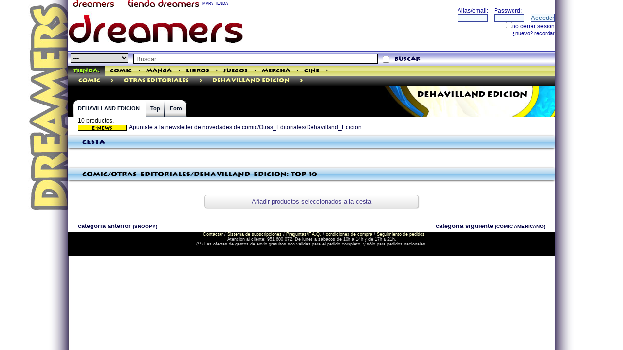

--- FILE ---
content_type: text/html; charset=ISO-8859-1
request_url: https://tienda.dreamers.es/comic/Otras_Editoriales/Dehavilland_Edicion/
body_size: 5133
content:
<!doctype html>
<html>
<head>
<title>DREAMERS COMIC STORES.  COMIC : OTRAS EDITORIALES : DEHAVILLAND EDICION.
</title>
<meta name="google-site-verification" content="lCdPJepumyr1H2PiW4p83bFAPBQM-6JisVAinGRhYAE" />

<link rel="canonical" href="/comic/Otras_Editoriales/Dehavilland_Edicion" />
<meta http-equiv="Content-Type" content="text/html; charset=iso-8859-1" />
<meta name="viewport" content="width=device-width, initial-scale=1.0">
<meta http-equiv="Content-Language" content="ES">
<meta name="title" content="COMIC : OTRAS EDITORIALES : DEHAVILLAND EDICION">
<meta name="verify-v1" content="wQeUrrugVZAIMHHL2Vs9oDVbquGeB6UDIEkaANs3HlU=" />
<meta name="msvalidate.01" content="DE1CDCD882F9D99F0A97E41295070CDF" />
<meta name="Author" content="DREAMERS NETWORKS SL">
<meta name="description" content="">
<meta name="keywords" content="COMIC : OTRAS EDITORIALES : DEHAVILLAND EDICION">
<meta name="DC.Title" content="COMIC : OTRAS EDITORIALES : DEHAVILLAND EDICION">
<meta name="DC.Keywords" content="COMIC : OTRAS EDITORIALES : DEHAVILLAND EDICION">
<meta name="DC.Description" content="">
<meta property="og:title" content="COMIC : OTRAS EDITORIALES : DEHAVILLAND EDICION" />
<meta property="og:url" content="/comic/Otras_Editoriales/Dehavilland_Edicion" />

<meta name="robots" content="index,follow">
<meta name="revisit" content="15 days">
<meta name="verify-v1" content="wQeUrrugVZAIMHHL2Vs9oDVbquGeB6UDIEkaANs3HlU=" >
<meta name='yandex-verification' content='55dbadf89cb46662' />

<link rel="SHORTCUT ICON" HREF="/dreamers/favicon.ico">
<link rel="alternate" type="application/rss+xml" title="Tienda Dreamers" href="http://info.dreamers.es/mirror/60/i/tienda/productos/p/basico.xml" />
<link rel="stylesheet" type="text/css" href="/images/dreamers/highslide/highslide.css" />
<!--[if lt IE 7]>
<link rel="stylesheet" type="text/css" href="/images/dreamers/highslide/highslide-ie6.css" />
<![endif]-->
<link rel="stylesheet" type="text/css" href="/indices/css/ui-lightness/jquery-ui-1.8.18.custom.css" />
<link rel="stylesheet" type="text/css" href="/css/shop2014.css" />
<link rel="stylesheet" type="text/css" href="/icons/css/nachoicons.css">
<script type="text/javascript">
<!--
window.paginacompleta = 1;
-->
</script>

<script type="text/javascript" src="/indices/jquery.js"></script>
<script type="text/javascript" src="/indices/jquery-ui-1.8.18.custom.min.js"></script>
<script type="text/javascript" src="/js/ajax.js"></script>
<script type="text/javascript" src="/js/ajax-dynamic-content.js"></script>
<script type="text/javascript" src="/js/fly-to-basket.js"></script>
<script type="text/javascript" src="/indices/highslide-full.js"></script>
<script type="text/javascript" src="/indices/highslide.config.js" charset="utf-8"></script>
<script type="text/javascript" src="/indices/codigogritos.js"></script>
<script type="text/javascript" src="/indices/util.js"></script>

<script type="text/javascript" src="/js/underscore-min.js"></script>
<script type="text/javascript" src="/js/cesta.js"></script>
<script type="text/template" id="cesta-template">
<div class='head'><h2>
<a href='/cesta.cgi?command=review--purchases'>Cesta
	[[if (obj.user.alias_principal){]]
	 de {{obj.user.alias_principal}}
	[[}]]</a>

[[var total = 0; for (i = 0; i < obj.cesta.length; i++){ total = total + parseInt(obj.cesta[i].product_cantidad); } if (total){]]
	({{total}})
	[[}]]
<span class="arrow-down js-despliega"></span>
</h2></div>
<div class='body cesta ta-l'>
	[[if (obj.cesta.length > 0){]]
		<table border=0 cellpadding=0 cellspacing=1><tr><td></td><td> Producto</td><td>&euro;</td>
		[[for (i = 0; i < obj.cesta.length; i++){]]
		[[var producto = obj.cesta[i];]]
			<tr><td valign=top>{{producto.product_cantidad}}</td><td valign=top>
			<a href="/productos/{{producto.ID}}.htm">{{producto.product_name}}</a>
			</td><td valign=top> {{producto.total_product_cost}}</td></tr>
		[[}]]
		[[if (obj.subtotal_price){]]
			<tr><td></td><td valign=top align=right> Sub-Total: </td><td align=right valign=top>{{obj.subtotal_price}}</td></tr>
		[[}]]
		</table>
		<div><a href="/cesta.cgi?[[if (obj.user && obj.user.uid){]]uid={{obj.user.uid}}&[[}]]command=review--purchases">Revisar Cesta / Checkout</a></div>
	[[} else {]]
		No hay productos en su cesta.
	[[}]]
</div>
</script>



</head>

<body id="dream1">

<SCRIPT src="/dreamers/headp/codigo.cgi?tienda" type="text/javascript"></SCRIPT>


<div class="contiene">

<div class="encabezado1">
<div class="fl">
<a href="http://dreamers.es" border=0><img src="/dreamers/imagenes/rotulin.gif" width="110" height="15" border=0 align="absbottom" alt="THE DREAMERS" title="THE DREAMERS"></a> 
<a href="http://tienda.dreamers.es"><img src="/images/rotulin-tienda.gif" width="150" height="15" border="0" alt="TIENDA DREAMERS" title="TIENDA DREAMERS"></a> 
<a href="/mapa" style="color:DarkBlue; font-size: 8px;">MAPA TIENDA</a>
</div>
<div class="fr">

<!-- <div align="right"><a href="/search.cgi" class="mediana"  style="color:DarkBlue;"><b>buscador</b></a>&nbsp;</div> -->
<!-- fin buscador -->
</div>
</div class="encabezado1">
<div class="bigbanner">
<table border=0 cellspacing=0 cellpadding=0 width="100%"><tr><td>
<script language="JavaScript" type="text/javascript" src="/dreamers/headp/bigbanner.cgi?dreamers&seccion=" width="728" height="90" frameborder="no" marginwidth="0" marginheight="0" scrolling="no"></script>
<noscript>
<a href="http://www2.smartadserver.com/call/pubjumpi/8543/66156/1888/S/[timestamp]/?">
<img src="http://www2.smartadserver.com/call/pubi/8543/66156/1888/S/[timestamp]/?" border="0" alt="" /></a>
</noscript>
</td><td valign=top>
<iframe src="/dreamers/ciudad/panelillo/panel.cgi?loginhead=1&globalbar=tienda" width="272" height="70" class="fr" border="0" scrolling="no" frameborder="0" name="loginhead" title="loginhead"></iframe>
</td></tr></table>
</div>


<div id="header">






<div id="global-search">
<script type="text/javascript" language="JavaScript">
function validateSearch(){
	if(document.forms['searchform'].query.value == 'Buscar' || document.forms['searchform'].query.value == ''){
		alert('No introduciste nada para buscar. Por favor inténtelo de nuevo.');
	}
	else{
		var categostring = '';
		if (document.forms['searchform'].categoria.value){ categostring = '&categoria='+document.forms['searchform'].categoria.value;}
		var categostring2 = '';
		if (document.forms['searchform'].categoria2.checked){ categostring2 = '&categoria2='+document.forms['searchform'].categoria2.value;} // comic/Otras_Editoriales/Dehavilland_Edicion 
		ajaxpage('/search.cgi?ajax=1&query=' + escape(document.forms['searchform'].query.value) + categostring + categostring2, 'col2', '', 'col2');
		$('#categoriahome').hide();
	}
return false;
}

</script>
	<form name="searchform" action="/search.cgi" onSubmit="javascript:return validateSearch();">
<select name="categoria" style="BORDER: black 1px solid;">
<option value="" selected>---</option>
<option value="comic" >cómic</option>
<option value="manga" >manga</option>
<option value="libros" >libros</option>
<option value="juegos" >juegos</option>
<option value="mercha" >mercha</option>
<option value="cine" >cine/tv</option>
<option value="musica" >música</option>
<option value="videojuegos" >videojuegos</option>
<option value="PREVIEWS" >previews</option>
</select>
		<input id="buscador" type="text" name="query" value="Buscar" onfocus="this.className='on';if(this.value=='Buscar')this.value='';" onblur="this.className='';if(this.value=='')this.value='Buscar';" />
<INPUT TYPE="CHECKBOX" NAME="categoria2" VALUE="comic/Otras_Editoriales/Dehavilland_Edicion" class="a"  title="buscar solo desde aqu&iacute;"><!-- comic/Otras_Editoriales/Dehavilland_Edicion -->
	<a href="#" onClick="validateSearch()"  class="search-btn">buscar</a>
</form>
	<script>
	$(function() {
		var cache = {},
			lastXhr;
		$('#buscador').autocomplete({
			minLength: 0,
			source: function( request, response ) {
				var term = request.term;
				if ( term in cache ) {
					response( cache[ term ] );
					return;
				}

				lastXhr = $.getJSON( "/indices/autocompletar.cgi", request, function( data, status, xhr ) {
					cache[ term ] = data;
					if ( xhr === lastXhr ) {
						response( data );
					}
				});
			}
		});
	});
	</script>
</div id="global-search">


<div class="globalbartienda">
  <ul>
    <li class="first"><a class="on" href="http://tienda.dreamers.es" style="color:GreenYellow;" title="la mayor tienda especializada">Tienda:</a></li>
    <li><a class="" href="/comic/" rel="section" title="todos los cómics que quieras">Comic</a></li>
<li><a href="/comic/" id="anchorcomic" onClick="desplegar('linkkcomic','anchorcomic','/categorias.cgi?e=1'); return false;" rev="/categorias.cgi?e=1" style="height:1px;padding:0 2px 0 2px;">&gt;</a></li>
    <li><a class="" href="/manga/" rel="section" title="Manga para todos los públicos">Manga</a></li>
<li><a href="/manga/" id="anchormanga"  onClick="desplegar('linkkmanga','anchormanga','/categorias.cgi?e=3'); return false;" rel=subcontenttmanga rev="/categorias.cgi?e=3" style="height:1px;padding:0 2px 0 2px;">&gt;</a></li>
    <li><a class="" href="/libros/" rel="section" title="Todos los libros que busques">Libros</a></li>
<li><a href="/libros/" id="anchorlibros"  onClick="desplegar('linkklibros','anchorlibros','/categorias.cgi?e=6'); return false;" style="height:1px;padding:0 2px 0 2px;">&gt;</a></li>
    <li><a class="" href="/juegos/" rel="section" title="Juegos de rol, Juegos de Mesa, complementos">Juegos</a></li>
<li><a href="/juegos/" id="anchorjuegos"  onClick="desplegar('linkkjuegos','anchorjuegos','/categorias.cgi?e=4'); return false;" style="height:1px;padding:0 2px 0 2px;">&gt;</a></li>
    <li><a class="" href="/mercha/" rel="section" title="merchandising, muñecos, figuras, accesorios">Mercha</a></li>
<li><a href="/mercha/" id="anchormercha"  onClick="desplegar('linkkmercha','anchormercha','/categorias.cgi?e=5'); return false;" style="height:1px;padding:0 2px 0 2px;">&gt;</a></li>
    <li><a class="" href="/cine/" rel="section" title="dvds, blu-ray, series de TV">Cine</a></li>
<li><a href="/cine/" id="anchorcine"  onClick="desplegar('linkkcine','anchorcine','/categorias.cgi?e=2'); return false;"  style="height:1px;padding:0 2px 0 2px;">&gt;</a></li>

  </ul>
<script language="Javascript">
<!--
var micoleccion = "<div class='fr'><a href='/paginas/homemicoleccion.html'><img src='/images/estrellita1.gif' width=20 height=20 border=0 style='float:right;'>Mi Colección</a></div>";
var valor = CojerCookie('city');
var valorvar = new Array();
if (valor){
    valorvar = valor.split("::");
    if (valorvar[0] == 'uid'){  var uid = valorvar[1];}
    if (uid){
        if (uid == 'nada'){}
        else{
            document.write(micoleccion);
        }
    }
} 
-->
</script>
</div>
<div id="linkkcomic" class="cajainfo"></div>
<div id="linkkmanga" class="cajainfo"></div>
<div id="linkklibros" class="cajainfo"></div>
<div id="linkkjuegos" class="cajainfo"></div>
<div id="linkkmercha" class="cajainfo"></div>
<div id="linkkcine" class="cajainfo"></div>
<div id="linkkpreviews" class="cajainfo"></div>




<div class="genrebar"><ul><li><A HREF="http://tienda.dreamers.es/comic/" title="comic">comic</A></li><li><a href="http://tienda.dreamers.es/comic/" id="linkk1" onClick="desplegar('subcontentt1','linkk1','/categorias.cgi?e=1'); return false;" class="cat-arrow">&gt;</a>
<li><A HREF="http://tienda.dreamers.es/comic/Otras_Editoriales/" title="Otras Editoriales">Otras Editoriales</A></li><li><a href="http://tienda.dreamers.es/comic/Otras_Editoriales/" id="linkk614" onClick="desplegar('subcontentt614','linkk614','/categorias.cgi?e=614'); return false;" class="cat-arrow">&gt;</a>
<li><A HREF="http://tienda.dreamers.es/comic/Otras_Editoriales/Dehavilland_Edicion/" title="Dehavilland Edicion">Dehavilland Edicion</A></li><li><a href="http://tienda.dreamers.es/comic/Otras_Editoriales/Dehavilland_Edicion/" id="linkk127591" onClick="desplegar('subcontentt127591','linkk127591','/categorias.cgi?e=127591'); return false;" class="cat-arrow">&gt;</a>
</ul></div><DIV id="subcontentt1" class="cajainfo"></DIV></li><DIV id="subcontentt614" class="cajainfo"></DIV></li><DIV id="subcontentt127591" class="cajainfo"></DIV></li>




</div id="header">

<div id="content-head" style="background:url(/dreamers/imagenes/web1/fondosecciones.jpg) right no-repeat #000000;">
<div class="b1"></div class="b1">

<h1>
DEHAVILLAND EDICION
</h1>

  <div id="content-tabs">
    <ul>
     <li class="on">
<a href="#" onclick="ajaxpage('/ajaxcat.cgi?e=127591&pagina=','col2','','ajaxestatus');" class="first">DEHAVILLAND EDICION</a>

      </li>
      <li class="empty">
        <a></a>
      </li>
<li class=""><a href="#" onclick="ajaxpage('/ajaxcat.cgi?e=127591&pagina=&opt=top','col2','','ajaxestatus');">Top</a></li>
      <li class="">

<a href="#" onclick="ajaxpage('/ajaxcat.cgi?e=127591&pagina=&opt=foro','col2','','ajaxestatus');" class="last">Foro
</a> 
      </li>
    </ul>
  </div>


</div>
<div>
<div>


<div id="col1">
<div id="ajaxestatus">
</div>
<div class="ml-20 mr-20 mb-10">
10 productos.<br>
<a href="#" onClick="javascript:window.open('/cgibin/novedades.cgi?ID=127591','','height=260,width=468,scrollbars=yes');"><img src="/img/news.gif" alt="Apuntese a la newsletter de novedades" width="100" height="12" border="0" style="margin-right: 5px;">Apuntate a la newsletter de novedades de comic/Otras_Editoriales/Dehavilland_Edicion</a><br><!--  -->
</div>

<div id="cesta" class="pod cesta"><div class="head"><h2><a href="/cesta.cgi?command=review--purchases">Cesta</a></h2></div><div class="body ta-l"><script language="JavaScript" type="text/javascript" src="/cesta.cgi?command=mini" frameborder="no" marginwidth="0" marginheight="0" scrolling="no"></script></div></div>











</div id="col1">
<div id="col2">

<script language="javascript">

 $(document).ready(function(){
	ajaxpage('/ajaxcat.cgi?e=127591&pagina=','col2','','ajaxestatus');
 });

</script>

</div id="col2">
<div class="ml-20 mr-20">
</div>




</div>


<div id="principal-main" class="ml-20 mr-20">

<table border=0 cellspacing=0 cellpadding=0 width="100%"><tr><td class="text2">
<b><font face="Verdana,Arial,Helvetica"><font size="-1"><a href="http://tienda.dreamers.es/comic/Otras_Editoriales/Duomo_Ediciones/Comic_Americano/Snoopy">categoria anterior <font size="-2">(SNOOPY)</font></a></font></font></b>

</td><td class="text2">
 <div align="right"><b><font face="Verdana,Arial,Helvetica"><font size="-1"><a href="http://tienda.dreamers.es/comic/Otras_Editoriales/Dehavilland_Edicion/Comic_Americano">categoria siguiente <font size="-2">(COMIC AMERICANO)</font></a></font></font></b>
</div>
</td></tr></table>

</div>

</div>

<div class="pie" style="height:50px;">
<center><a href="/paginas/contactar.html">Contactar</a> / <a href="/paginas/subscripciones.html">Sistema de subscripciones</a> / <a href="/paginas/faq.html">Preguntas/F.A.Q.</a> / <a href=/paginas/protecciondatos.html target=_blank>condiciones de compra</a> / <a href="/seguimiento.cgi">Seguimiento de pedidos</a><br>
Atención al cliente: 951 600 072. De lunes a sábados de 10h a 14h y de 17h a 21h.<br>
(**) Las ofertas de gastos de envio gratuitos son válidas para el pedido completo, y sólo para pedidos nacionales.
</center>
</div class="pie">


</div>
<!--Start of Zopim Live Chat Script-->
<script type="text/javascript">
window.$zopim || (function (d, s) {
    var z = $zopim = function (c) {
            z._.push(c)
        },
        $ = z.s = d.createElement(s),
        e = d.getElementsByTagName(s)[0];
    z.set = function (o) {
        z.set._.push(o)
    };
    z._ = [];
    z.set._ = [];
    $.async = !0;
    $.setAttribute('charset', 'utf-8');
    $.src = '//v2.zopim.com/?2HN4FANLgmsVxApusiuFF2k1vBp3rdHu';
    z.t = +new Date;
    $.type = 'text/javascript';
    e.parentNode.insertBefore($, e)
})(document, 'script');
</script>
<!--End of Zopim Live Chat Script-->
</body>
</html>




--- FILE ---
content_type: text/html; charset=ISO-8859-1
request_url: https://tienda.dreamers.es/ajaxcat.cgi?e=127591&pagina=
body_size: 247
content:

<div class="pod"><div class="head"><h2><strong>comic/Otras_Editoriales/Dehavilland_Edicion: Top 10 </strong></h2></div><div class="body clearfix"><form method=POST action="/cesta.cgi"><input type="hidden" name="command" value="purchase"><div><input class="bButton bigButton" type=submit value="Añadir productos seleccionados a la cesta"></form></div></div>


--- FILE ---
content_type: text/css
request_url: https://tienda.dreamers.es/images/web1/general1024.css
body_size: 1826
content:
/****************************
  General
****************************/


body {
	margin:0;
	border:0;
	text-align:left;
	font-family: Verdana, Arial, Helvetica, sans-serif;
	font-size: 78%;
	background-color: #FFFFFF;
	background-image: url(../dreamers/imagenes/web1/bg-simple.jpg); /* bg-blue1000.gif */
	background-repeat: no-repeat;
	background-attachment: fixed;
	background-position: center top;
  }
#wow body{
	background-image: url(../dreamers/imagenes/web1/bg-wow.jpg);
	background-repeat: no-repeat;
}

img {
	width: auto\9;
	height: auto;
	max-width: 100%;
	vertical-align: middle;
	border: 0;
	-ms-interpolation-mode: bicubic;
}


form {
  margin:0;
  padding:0;
  }

.encabezado1{
	background-color: #FFFFFF;
	background-position:bottom left;
	background-repeat:no-repeat;
	text-align: left;
	vertical-align: middle;
	padding: 0px;
	width: auto;
	max-width: 1000px;
	height: 15px;
	color: #CCCCCC;
	margin-top: 0;
	margin-right: auto;
	margin-bottom: 0;
	margin-left: auto;
	top: 0px;
	text-indent: 10px;
	overflow: hidden;
}
.encabezado1 a{
	color: #CCCCCC;
}
.encabezado1 a:visited {  text-decoration: none; color:#FFC;}
.encabezado1 a:active {  text-decoration: none; color:#FFC;}
.encabezado1 a:hover {  text-decoration: underline; color:#FFC;}
.encabezado1 a:link {  text-decoration: none; color:#FFC;}

.pie{
	display: block;
	background-color: #000000;
	text-align: left;
	height: 22px;
	color: #CCCCCC;
	margin-top: 4px;
	margin-right: auto;
	margin-bottom: 0px;
	margin-left: auto;
	text-indent: 10px;
	clear:both;
	position: relative;
	bottom: 0px;
	width: 100%;
	max-width: 1000px;
}
.pie a{
  color:#FFC;
}
.pie a:visited {  text-decoration: none; color:#FFC;}
.pie a:active {  text-decoration: none; color:#FFC;}
.pie a:hover {  text-decoration: underline; color:#FFC;}
.pie a:link {  text-decoration: none; color:#FFC;}



.pie #main-col {
  width:434px;
  float:left;
  }

.pie #side-col {
  width:302px;
  float:right;
  }

.subpie{
	text-align: center;
	vertical-align: middle;
	padding: 0px;
	width: 1000px;
	color: #000000;
	margin-top: 0;
	margin-right: auto;
	margin-bottom: 4px;
	margin-left: auto;
	top: 0px;
	text-indent: 0px;
  clear:both;
}

.contiene {
	width: 100%;
	max-width: 1000px;
	text-align: left;
	padding: 0px;
	margin-top: 0px;
	margin-right: auto;
	margin-bottom: 0px;
	margin-left: auto;
	background-color: #FFFFFF;

}
.maincolumn {
  width:760px;
  text-align:left;
  margin:0 auto;
  background-color:#FFF;
  }
.bigbanner { /* container publicidad big banner */
	text-align: right;
	vertical-align: top;
	margin: 0px;
	padding: 0px;
	display: block;
	left: 0px;
	top: 0px;
	background-color: #FFFFFF;
	background-position:bottom left;
	background-repeat:no-repeat;
	width: auto;
	max-width: 1000px;  
	height: auto;
	max-height: 90px;
}
.cabecera { 
	text-align: left;
	vertical-align: top;
	margin: 0px;
	padding: 0px;
	width: auto;
	max-width: 1000px;  
	display: block;
	left: 0px;
	top: 0px;
	height: 76px;
	background-color: #FFFFFF;
	border-top-width: 0px;
	border-right-width: 0px;
	border-bottom-width: 0px;
	border-left-width: 0px;
	border-top-style: solid;
	border-right-style: none;
	border-bottom-style: solid;
	border-left-style: none;
	background-repeat: repeat-x;
	background-position: left top;
	
}
.cabecera a{
	width: 50%;
}
.loginbg { 
	text-align: left;
	vertical-align: top;
	margin: 0px;
	padding: 0px;
	display: block;
	left: 0px;
	top: 0px;
	height: 70px;
	background-color: #FFFFFF;
	background-position: right top;
	background-repeat: repeat-x;
}

.buscador { /* container publicidad big banner */
	text-align: left;
	vertical-align: top;
	margin: 0px;
	padding: 0px;
	width: 1000px;
	display: block;
	left: 0px;
	top: 0px;
	height: 35px;
	background-color: #000000;
	background-image: url(../dreamers/imagenes/web1/fondobuscador.gif);
	border-top-width: 1px;
	border-right-width: 1px;
	border-bottom-width: 1px;
	border-left-width: 1px;
	border-top-style: solid;
	border-right-style: none;
	border-bottom-style: solid;
	border-left-style: none;
	background-repeat: repeat-x;
}
.entry {
	vertical-align: top;
	padding-top: 2px;
	padding-right: 0px;
	padding-bottom: 2px;
	padding-left: 0px;
	margin-top: 2px;
	border-top-width: 1px;
	border-right-width: 1px;
	border-bottom-width: 1px;
	border-left-width: 1px;
	border-top-style: none;
	border-right-style: none;
	border-bottom-style: none;
	border-left-style: none;
}

.cajaoscura {
	color: #FFFFFF;
	background-color: #000000;
	padding-top: 0px;
	padding-right: 1px;
	padding-bottom: 2px;
	padding-left: 1px;
	margin-top: 2px;
}
.columnader { /* columna publicidad */
	top: 0px;
	width: 120px;
	text-align: right;
	vertical-align: top;
	margin: 0px;
	padding-top: 2px;
	padding-right: 0px;
	padding-bottom: 0px;
	padding-left: 0px;
	float: right;
}
.columna1 { /* container columna tienda */
	text-align: left;
	vertical-align: top;
	margin: 0px;
	padding: 0px;
	float: left;
	width: 140px;
	display: block;
	left: 0px;
	top: 0px;
	overflow: hidden;

}
.columna2 { /* columna contenido */
	text-align: left;
	vertical-align: top;
	margin: 0px;
	padding: 0px;
	float: left;
	width: 244px;
	display: block;
	left: 0px;
	top: 0px;
	padding-top: 0px;
	padding-right: 2px;
	padding-bottom: 0px;
	padding-left: 2px;
}
.columna3 { /* columna contenido */
	text-align: left;
	vertical-align: top;
	margin: 0px;
	padding: 0px;
	float: left;
	width: 300px;
	display: block;
	left: 0px;
	top: 0px;
	padding-top: 0px;
	padding-right: 2px;
	padding-bottom: 0px;
	padding-left: 2px;
}



#contenido { /* columna contenido */
	padding-top: 5px;
	padding-right: 5px;
	padding-bottom: 5px;
	padding-left: 5px;
/*	background-color: #FAF9E4;*/
}



#contenido #principal-main {
	width:86.0%;
	float:left;
	margin-top: 0px;
	margin-right: 1.5%;
	margin-bottom: 5px;
	margin-left: 0px;
}

@media screen and (max-width: 960px) {
	#contenido #principal-main {
		width:100%;
	}
}

#contenido #principal-main #publi{
	width:35%;
	min-width: 100px;
	float:left;
}

@media screen and (max-width: 524px) {
	#contenido #principal-main #publi{
		width:100%;
	}
}

#contenido #principal-main #resto{
	width:64%;
	min-width: 100px;
	float:right;
}

@media screen and (max-width: 524px) {
	#contenido #principal-main #resto{
		width:100%;
	}
}

#contenido #principal-main #col1{
	width:25%;
	min-width: 100px;
	float:left;
}

@media screen and (max-width: 524px) {
	#contenido #principal-main #col1{
		width:100%;
	}
}

#contenido #principal-main #col2{
	width:74%;
	min-width: 100px;
	float:right;
}

@media screen and (max-width: 524px) {
	#contenido #principal-main #col2{
		width:100%;
	}
}

#contenido #principal-side {
	width:12.5%;
/*	min-width: 100px;*/
	float:left;
	position:relative;
	top:0px;
}
@media screen and (max-width: 960px) {
	#contenido #principal-side {
		width:100%;
	}
}

#contenido #main-col {
	width:68.9%;
	float:left;
	margin-top: 0px;
	margin-right: 1.1%;
	margin-bottom: 5px;
	margin-left: 0px;
}

@media screen and (max-width: 524px) {
	#contenido #main-col {
		width:100%;
	}
}

#contenido #main-col #publi{
	width:29.5%;
	min-width: 100px;
	float:left;
	margin-right: 1.5%
}

@media screen and (max-width: 960px) {
	#contenido #main-col #publi{
		width:100%;
	}
}

#contenido #main-col #resto{
	width:69.0%;
	min-width: 100px;
	float:left;
}

@media screen and (max-width: 960px) {
	#contenido #main-col #resto{
		width:100%;
	}
}

#contenido #side-col {
	width:30.0%;
	min-width: 100px;
	float: left;
}

@media screen and (max-width: 524px) {
	#contenido #side-col {
		width:100%;
	}
}


.showstate{ /*Definition for state toggling image */
cursor:pointer;
float: right;
margin-top: 2px;
margin-right: 3px;
}
.switchcontent{
border: 0px solid black;
border-top-width: 0;
padding-bottom: 10px;
}

/* RESPONSIVE MENU */
.btn-navbar{
  float: left;
  background-image:url(../dreamers/imagenes/web1/dream1/globalbar-bg.gif);
  padding: 2px 4px 1px 4px;
  cursor: pointer;
}

.btn-navbar .icon-bar {
  display: block;
  width: 18px;
  height: 2px;
  background-color: #f5f5f5;
  margin: 2px 0px 3px 0px;
  -webkit-border-radius: 1px;
     -moz-border-radius: 1px;
          border-radius: 1px;
  -webkit-box-shadow: 0 1px 0 rgba(0, 0, 0, 0.25);
     -moz-box-shadow: 0 1px 0 rgba(0, 0, 0, 0.25);
          box-shadow: 0 1px 0 rgba(0, 0, 0, 0.25);
}

.menucolgante{
    position: absolute;
    width: 95px;
/*    right: 0px;*/
/*    border: 1px solid black;*/
    display: block;
    background: white;
    top: 20px;
    z-index: 20;
    overflow: hidden;
}

.menucolgante li a{
  width: 75px;
}

.globalbar,.globalbartienda,.genrebar{
  position: relative;
}


--- FILE ---
content_type: application/javascript
request_url: https://tienda.dreamers.es/js/ajax-dynamic-content.js
body_size: 1657
content:
/************************************************************************************************************
Ajax dynamic content
Copyright (C) 2006  DTHMLGoodies.com, Alf Magne Kalleland

This library is free software; you can redistribute it and/or
modify it under the terms of the GNU Lesser General Public
License as published by the Free Software Foundation; either
version 2.1 of the License, or (at your option) any later version.

This library is distributed in the hope that it will be useful,
but WITHOUT ANY WARRANTY; without even the implied warranty of
MERCHANTABILITY or FITNESS FOR A PARTICULAR PURPOSE.  See the GNU
Lesser General Public License for more details.

You should have received a copy of the GNU Lesser General Public
License along with this library; if not, write to the Free Software
Foundation, Inc., 51 Franklin Street, Fifth Floor, Boston, MA  02110-1301  USA

Dhtmlgoodies.com., hereby disclaims all copyright interest in this script
written by Alf Magne Kalleland.

Alf Magne Kalleland, 2006
Owner of DHTMLgoodies.com


************************************************************************************************************/	

var enableCache = true;
var jsCache = new Array();

var dynamicContent_ajaxObjects = new Array();

function ajax_showContent(divId,ajaxIndex,url,callbackOnComplete)
{
	var targetObj = document.getElementById(divId);
	targetObj.innerHTML = dynamicContent_ajaxObjects[ajaxIndex].response;
	if(enableCache){
		jsCache[url] = 	dynamicContent_ajaxObjects[ajaxIndex].response;
	}
	dynamicContent_ajaxObjects[ajaxIndex] = false;
	
	ajax_parseJs(targetObj);
	
	if(callbackOnComplete) {
		executeCallback(callbackOnComplete);
	}
}

function executeCallback(callbackString) {
	if(callbackString.indexOf('(')==-1) {
		callbackString = callbackString + '()';
	}
	try{
		eval(callbackString);
	}catch(e){

	}
	
	
}

function ajax_loadContent(divId,url,callbackOnComplete)
{
	if(enableCache && jsCache[url]){
		document.getElementById(divId).innerHTML = jsCache[url];
		ajax_parseJs(document.getElementById(divId))
		evaluateCss(document.getElementById(divId))
		if(callbackOnComplete) {
			executeCallback(callbackOnComplete);
		}		
		return;
	}
	
	var ajaxIndex = dynamicContent_ajaxObjects.length;
	document.getElementById(divId).innerHTML = 'Cargando... espere por favor';
	dynamicContent_ajaxObjects[ajaxIndex] = new sack();
	
	if(url.indexOf('?')>=0){
		dynamicContent_ajaxObjects[ajaxIndex].method='GET';
		var string = url.substring(url.indexOf('?'));
		url = url.replace(string,'');
		string = string.replace('?','');
		var items = string.split(/&/g);
		for(var no=0;no<items.length;no++){
			var tokens = items[no].split('=');
			if(tokens.length==2){
				dynamicContent_ajaxObjects[ajaxIndex].setVar(tokens[0],tokens[1]);
			}	
		}	
		url = url.replace(string,'');
	}

	
	dynamicContent_ajaxObjects[ajaxIndex].requestFile = url;	// Specifying which file to get
	dynamicContent_ajaxObjects[ajaxIndex].onCompletion = function(){ ajax_showContent(divId,ajaxIndex,url,callbackOnComplete); };	// Specify function that will be executed after file has been found
	dynamicContent_ajaxObjects[ajaxIndex].runAJAX();		// Execute AJAX function	
	
	
}

function ajax_parseJs(obj)
{
	var scriptTags = obj.getElementsByTagName('SCRIPT');
	var string = '';
	var jsCode = '';
	for(var no=0;no<scriptTags.length;no++){	
		if(scriptTags[no].src){
	        var head = document.getElementsByTagName("head")[0];
	        var scriptObj = document.createElement("script");
	
	        scriptObj.setAttribute("type", "text/javascript");
	        scriptObj.setAttribute("src", scriptTags[no].src);  	
		}else{
			if(navigator.userAgent.toLowerCase().indexOf('opera')>=0){
				jsCode = jsCode + scriptTags[no].text + '\n';
			}
			else
				jsCode = jsCode + scriptTags[no].innerHTML;	
		}
		
	}

	if(jsCode)ajax_installScript(jsCode);
}


function ajax_installScript(script)
{		
    if (!script)
        return;		
    if (window.execScript){        	
    	window.execScript(script)
    }else if(window.jQuery && jQuery.browser.safari){ // safari detection in jQuery
        window.setTimeout(script,0);
    }else{        	
        window.setTimeout( script, 0 );
    } 
}	
	
	
function evaluateCss(obj)
{
	var cssTags = obj.getElementsByTagName('STYLE');
	var head = document.getElementsByTagName('HEAD')[0];
	for(var no=0;no<cssTags.length;no++){
		head.appendChild(cssTags[no]);
	}	
}